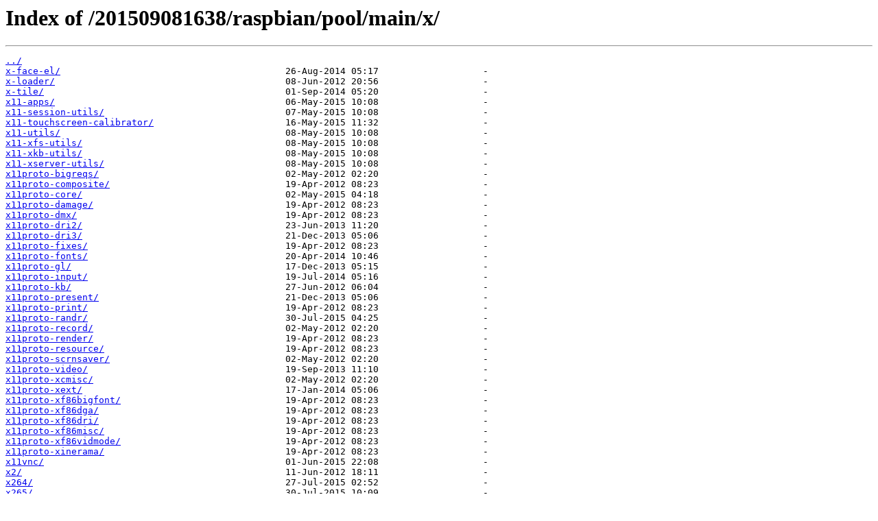

--- FILE ---
content_type: text/html; charset=utf-8
request_url: https://snapshot.raspbian.org/201509081638/raspbian/pool/main/x/
body_size: 10190
content:
<html>
<head><title>Index of /201509081638/raspbian/pool/main/x/</title></head>
<body>
<h1>Index of /201509081638/raspbian/pool/main/x/</h1><hr><pre><a href="../">../</a>
<a href="x-face-el/">x-face-el/</a>                                         26-Aug-2014 05:17                   -
<a href="x-loader/">x-loader/</a>                                          08-Jun-2012 20:56                   -
<a href="x-tile/">x-tile/</a>                                            01-Sep-2014 05:20                   -
<a href="x11-apps/">x11-apps/</a>                                          06-May-2015 10:08                   -
<a href="x11-session-utils/">x11-session-utils/</a>                                 07-May-2015 10:08                   -
<a href="x11-touchscreen-calibrator/">x11-touchscreen-calibrator/</a>                        16-May-2015 11:32                   -
<a href="x11-utils/">x11-utils/</a>                                         08-May-2015 10:08                   -
<a href="x11-xfs-utils/">x11-xfs-utils/</a>                                     08-May-2015 10:08                   -
<a href="x11-xkb-utils/">x11-xkb-utils/</a>                                     08-May-2015 10:08                   -
<a href="x11-xserver-utils/">x11-xserver-utils/</a>                                 08-May-2015 10:08                   -
<a href="x11proto-bigreqs/">x11proto-bigreqs/</a>                                  02-May-2012 02:20                   -
<a href="x11proto-composite/">x11proto-composite/</a>                                19-Apr-2012 08:23                   -
<a href="x11proto-core/">x11proto-core/</a>                                     02-May-2015 04:18                   -
<a href="x11proto-damage/">x11proto-damage/</a>                                   19-Apr-2012 08:23                   -
<a href="x11proto-dmx/">x11proto-dmx/</a>                                      19-Apr-2012 08:23                   -
<a href="x11proto-dri2/">x11proto-dri2/</a>                                     23-Jun-2013 11:20                   -
<a href="x11proto-dri3/">x11proto-dri3/</a>                                     21-Dec-2013 05:06                   -
<a href="x11proto-fixes/">x11proto-fixes/</a>                                    19-Apr-2012 08:23                   -
<a href="x11proto-fonts/">x11proto-fonts/</a>                                    20-Apr-2014 10:46                   -
<a href="x11proto-gl/">x11proto-gl/</a>                                       17-Dec-2013 05:15                   -
<a href="x11proto-input/">x11proto-input/</a>                                    19-Jul-2014 05:16                   -
<a href="x11proto-kb/">x11proto-kb/</a>                                       27-Jun-2012 06:04                   -
<a href="x11proto-present/">x11proto-present/</a>                                  21-Dec-2013 05:06                   -
<a href="x11proto-print/">x11proto-print/</a>                                    19-Apr-2012 08:23                   -
<a href="x11proto-randr/">x11proto-randr/</a>                                    30-Jul-2015 04:25                   -
<a href="x11proto-record/">x11proto-record/</a>                                   02-May-2012 02:20                   -
<a href="x11proto-render/">x11proto-render/</a>                                   19-Apr-2012 08:23                   -
<a href="x11proto-resource/">x11proto-resource/</a>                                 19-Apr-2012 08:23                   -
<a href="x11proto-scrnsaver/">x11proto-scrnsaver/</a>                                02-May-2012 02:20                   -
<a href="x11proto-video/">x11proto-video/</a>                                    19-Sep-2013 11:10                   -
<a href="x11proto-xcmisc/">x11proto-xcmisc/</a>                                   02-May-2012 02:20                   -
<a href="x11proto-xext/">x11proto-xext/</a>                                     17-Jan-2014 05:06                   -
<a href="x11proto-xf86bigfont/">x11proto-xf86bigfont/</a>                              19-Apr-2012 08:23                   -
<a href="x11proto-xf86dga/">x11proto-xf86dga/</a>                                  19-Apr-2012 08:23                   -
<a href="x11proto-xf86dri/">x11proto-xf86dri/</a>                                  19-Apr-2012 08:23                   -
<a href="x11proto-xf86misc/">x11proto-xf86misc/</a>                                 19-Apr-2012 08:23                   -
<a href="x11proto-xf86vidmode/">x11proto-xf86vidmode/</a>                              19-Apr-2012 08:23                   -
<a href="x11proto-xinerama/">x11proto-xinerama/</a>                                 19-Apr-2012 08:23                   -
<a href="x11vnc/">x11vnc/</a>                                            01-Jun-2015 22:08                   -
<a href="x2/">x2/</a>                                                11-Jun-2012 18:11                   -
<a href="x264/">x264/</a>                                              27-Jul-2015 02:52                   -
<a href="x265/">x265/</a>                                              30-Jul-2015 10:09                   -
<a href="x2goclient/">x2goclient/</a>                                        03-Aug-2015 10:28                   -
<a href="x2vnc/">x2vnc/</a>                                             11-Jul-2012 17:09                   -
<a href="x2x/">x2x/</a>                                               28-May-2013 18:52                   -
<a href="x42-plugins/">x42-plugins/</a>                                       13-Jul-2015 10:28                   -
<a href="x4d-icons/">x4d-icons/</a>                                         30-May-2014 05:10                   -
<a href="x52pro/">x52pro/</a>                                            03-May-2015 10:08                   -
<a href="x86info/">x86info/</a>                                           25-May-2013 14:56                   -
<a href="xa/">xa/</a>                                                25-Apr-2012 17:49                   -
<a href="xabacus/">xabacus/</a>                                           02-May-2015 16:08                   -
<a href="xacobeo/">xacobeo/</a>                                           04-Jun-2015 16:08                   -
<a href="xalan/">xalan/</a>                                             01-Nov-2014 05:19                   -
<a href="xaos/">xaos/</a>                                              18-Nov-2014 11:11                   -
<a href="xapers/">xapers/</a>                                            29-Apr-2015 10:52                   -
<a href="xapian-bindings/">xapian-bindings/</a>                                   07-Sep-2015 16:08                   -
<a href="xapian-core/">xapian-core/</a>                                       07-Sep-2015 12:11                   -
<a href="xapian-omega/">xapian-omega/</a>                                      07-Sep-2015 08:19                   -
<a href="xappy/">xappy/</a>                                             19-Apr-2012 07:32                   -
<a href="xarchiver/">xarchiver/</a>                                         05-Oct-2014 11:25                   -
<a href="xarclock/">xarclock/</a>                                          29-Apr-2012 22:16                   -
<a href="xastir/">xastir/</a>                                            21-May-2015 10:28                   -
<a href="xauth/">xauth/</a>                                             19-Jul-2014 11:14                   -
<a href="xautolock/">xautolock/</a>                                         01-Jun-2013 23:01                   -
<a href="xautomation/">xautomation/</a>                                       14-Mar-2014 11:04                   -
<a href="xavante/">xavante/</a>                                           11-Dec-2013 05:20                   -
<a href="xaw3d/">xaw3d/</a>                                             27-May-2012 15:42                   -
<a href="xawtv/">xawtv/</a>                                             20-Jan-2014 11:10                   -
<a href="xbacklight/">xbacklight/</a>                                        18-Jul-2014 11:09                   -
<a href="xbae/">xbae/</a>                                              15-Jun-2014 11:16                   -
<a href="xball/">xball/</a>                                             02-Oct-2013 17:10                   -
<a href="xbase64/">xbase64/</a>                                           29-Apr-2015 10:52                   -
<a href="xbattbar/">xbattbar/</a>                                          06-May-2014 11:10                   -
<a href="xbattle/">xbattle/</a>                                           28-Apr-2012 04:32                   -
<a href="xbill/">xbill/</a>                                             04-May-2012 16:16                   -
<a href="xbindkeys/">xbindkeys/</a>                                         22-Feb-2014 11:05                   -
<a href="xbindkeys-config/">xbindkeys-config/</a>                                  03-May-2012 15:25                   -
<a href="xbitmaps/">xbitmaps/</a>                                          15-May-2013 23:24                   -
<a href="xblast-tnt/">xblast-tnt/</a>                                        18-Jul-2015 10:08                   -
<a href="xblast-tnt-images/">xblast-tnt-images/</a>                                 19-Apr-2012 08:23                   -
<a href="xblast-tnt-levels/">xblast-tnt-levels/</a>                                 19-Apr-2012 08:23                   -
<a href="xblast-tnt-models/">xblast-tnt-models/</a>                                 19-Apr-2012 08:23                   -
<a href="xblast-tnt-musics/">xblast-tnt-musics/</a>                                 19-Apr-2012 08:23                   -
<a href="xblast-tnt-sounds/">xblast-tnt-sounds/</a>                                 19-Apr-2012 08:23                   -
<a href="xbmc/">xbmc/</a>                                              06-Dec-2014 05:16                   -
<a href="xbmc-pvr-addons/">xbmc-pvr-addons/</a>                                   29-Apr-2015 10:53                   -
<a href="xboard/">xboard/</a>                                            13-Dec-2014 11:24                   -
<a href="xboing/">xboing/</a>                                            04-May-2012 16:16                   -
<a href="xbomb/">xbomb/</a>                                             24-Aug-2014 12:29                   -
<a href="xboxdrv/">xboxdrv/</a>                                           28-May-2013 18:52                   -
<a href="xbs/">xbs/</a>                                               09-Aug-2015 10:27                   -
<a href="xbubble/">xbubble/</a>                                           13-May-2012 05:49                   -
<a href="xbuffy/">xbuffy/</a>                                            15-Aug-2014 11:20                   -
<a href="xbuilder/">xbuilder/</a>                                          21-Jun-2015 03:33                   -
<a href="xca/">xca/</a>                                               30-Nov-2014 11:18                   -
<a href="xcache/">xcache/</a>                                            29-Sep-2014 11:16                   -
<a href="xcal/">xcal/</a>                                              04-May-2012 16:16                   -
<a href="xcalib/">xcalib/</a>                                            29-Apr-2012 22:16                   -
<a href="xcape/">xcape/</a>                                             19-May-2014 11:11                   -
<a href="xcb/">xcb/</a>                                               24-May-2012 03:59                   -
<a href="xcb-proto/">xcb-proto/</a>                                         02-Jan-2014 05:12                   -
<a href="xcb-util/">xcb-util/</a>                                          01-Sep-2014 11:10                   -
<a href="xcb-util-cursor/">xcb-util-cursor/</a>                                   23-Jan-2014 11:10                   -
<a href="xcb-util-image/">xcb-util-image/</a>                                    25-Oct-2014 11:17                   -
<a href="xcb-util-keysyms/">xcb-util-keysyms/</a>                                  07-Oct-2014 11:21                   -
<a href="xcb-util-renderutil/">xcb-util-renderutil/</a>                               23-Jun-2014 11:12                   -
<a href="xcb-util-wm/">xcb-util-wm/</a>                                       25-Feb-2014 11:06                   -
<a href="xcfa/">xcfa/</a>                                              16-Jun-2015 16:26                   -
<a href="xcffib/">xcffib/</a>                                            29-Aug-2015 10:30                   -
<a href="xcftools/">xcftools/</a>                                          29-Apr-2012 22:16                   -
<a href="xchain/">xchain/</a>                                            27-Apr-2012 08:32                   -
<a href="xchat/">xchat/</a>                                             29-Nov-2014 11:20                   -
<a href="xchat-gnome/">xchat-gnome/</a>                                       16-Oct-2014 11:23                   -
<a href="xchat-guile/">xchat-guile/</a>                                       02-Oct-2014 11:21                   -
<a href="xchat-xsys/">xchat-xsys/</a>                                        05-Sep-2014 11:20                   -
<a href="xchm/">xchm/</a>                                              17-Mar-2014 11:10                   -
<a href="xcircuit/">xcircuit/</a>                                          24-May-2014 11:16                   -
<a href="xcite/">xcite/</a>                                             22-Jul-2014 05:20                   -
<a href="xclip/">xclip/</a>                                             18-Feb-2014 11:06                   -
<a href="xcolmix/">xcolmix/</a>                                           04-May-2012 16:16                   -
<a href="xcolors/">xcolors/</a>                                           10-Aug-2013 11:11                   -
<a href="xcolorsel/">xcolorsel/</a>                                         28-May-2013 18:52                   -
<a href="xcompmgr/">xcompmgr/</a>                                          02-May-2015 16:08                   -
<a href="xcowsay/">xcowsay/</a>                                           06-Nov-2014 20:22                   -
<a href="xcp-eliloader/">xcp-eliloader/</a>                                     19-Apr-2012 08:24                   -
<a href="xcp-storage-managers/">xcp-storage-managers/</a>                              01-Sep-2015 01:15                   -
<a href="xcp-vncterm/">xcp-vncterm/</a>                                       31-Aug-2015 14:55                   -
<a href="xcrysden/">xcrysden/</a>                                          03-Oct-2014 17:11                   -
<a href="xcscope-el/">xcscope-el/</a>                                        17-Mar-2014 05:11                   -
<a href="xcursor-themes/">xcursor-themes/</a>                                    19-Jul-2014 05:09                   -
<a href="xd/">xd/</a>                                                08-Sep-2015 16:08                   -
<a href="xdaliclock/">xdaliclock/</a>                                        05-May-2014 11:16                   -
<a href="xdb/">xdb/</a>                                               24-Apr-2012 17:11                   -
<a href="xdeb/">xdeb/</a>                                              03-Jun-2012 05:02                   -
<a href="xdebug/">xdebug/</a>                                            12-Aug-2015 10:27                   -
<a href="xdelta/">xdelta/</a>                                            22-May-2014 11:09                   -
<a href="xdelta3/">xdelta3/</a>                                           03-Mar-2014 11:14                   -
<a href="xdemineur/">xdemineur/</a>                                         10-Jun-2013 20:47                   -
<a href="xdemorse/">xdemorse/</a>                                          24-Jul-2015 10:31                   -
<a href="xdesktopwaves/">xdesktopwaves/</a>                                     28-May-2013 18:52                   -
<a href="xdffileio/">xdffileio/</a>                                         24-May-2012 02:33                   -
<a href="xdg-user-dirs/">xdg-user-dirs/</a>                                     25-Sep-2014 11:39                   -
<a href="xdg-user-dirs-gtk/">xdg-user-dirs-gtk/</a>                                 10-Jul-2013 22:04                   -
<a href="xdg-utils/">xdg-utils/</a>                                         28-Feb-2015 11:17                   -
<a href="xdiskusage/">xdiskusage/</a>                                        10-Jun-2012 08:17                   -
<a href="xdm/">xdm/</a>                                               29-Apr-2012 22:16                   -
<a href="xdmf/">xdmf/</a>                                              09-Sep-2014 18:29                   -
<a href="xdms/">xdms/</a>                                              26-Jun-2013 11:30                   -
<a href="xdot/">xdot/</a>                                              06-Nov-2014 00:00                   -
<a href="xdotool/">xdotool/</a>                                           24-Aug-2015 10:31                   -
<a href="xdrawchem/">xdrawchem/</a>                                         16-Oct-2014 11:14                   -
<a href="xdu/">xdu/</a>                                               02-May-2012 15:16                   -
<a href="xdvik-ja/">xdvik-ja/</a>                                          18-May-2012 21:58                   -
<a href="xdx/">xdx/</a>                                               26-May-2015 10:08                   -
<a href="xemacs21/">xemacs21/</a>                                          05-Sep-2015 23:33                   -
<a href="xemacs21-packages/">xemacs21-packages/</a>                                 19-Apr-2014 07:55                   -
<a href="xen/">xen/</a>                                               31-Aug-2015 12:32                   -
<a href="xen-api/">xen-api/</a>                                           22-Apr-2013 05:09                   -
<a href="xen-api-libs/">xen-api-libs/</a>                                      16-Sep-2013 05:10                   -
<a href="xen-common/">xen-common/</a>                                        18-May-2012 18:04                   -
<a href="xen-tools/">xen-tools/</a>                                         31-Jul-2015 04:19                   -
<a href="xenomai/">xenomai/</a>                                           19-Nov-2013 05:16                   -
<a href="xenwatch/">xenwatch/</a>                                          25-Jul-2015 04:22                   -
<a href="xerces-c/">xerces-c/</a>                                          08-Sep-2015 16:08                   -
<a href="xerces-c2/">xerces-c2/</a>                                         08-Sep-2015 16:08                   -
<a href="xevil/">xevil/</a>                                             04-May-2012 16:16                   -
<a href="xf86-input-mtrack/">xf86-input-mtrack/</a>                                 07-Jun-2015 10:08                   -
<a href="xf86-input-multitouch/">xf86-input-multitouch/</a>                             16-Jul-2014 23:41                   -
<a href="xf86-input-tslib/">xf86-input-tslib/</a>                                  16-Jul-2014 23:41                   -
<a href="xf86-input-wacom/">xf86-input-wacom/</a>                                  09-Jul-2015 10:08                   -
<a href="xf86-input-xwiimote/">xf86-input-xwiimote/</a>                               03-Nov-2014 17:10                   -
<a href="xf86-video-glamo/">xf86-video-glamo/</a>                                  16-Jul-2014 05:17                   -
<a href="xf86-video-msm/">xf86-video-msm/</a>                                    15-Oct-2014 01:59                   -
<a href="xf86-video-omap/">xf86-video-omap/</a>                                   16-May-2015 22:08                   -
<a href="xf86-video-omapfb/">xf86-video-omapfb/</a>                                 27-Jan-2014 01:29                   -
<a href="xfaces/">xfaces/</a>                                            03-May-2012 15:25                   -
<a href="xfburn/">xfburn/</a>                                            03-Jul-2015 10:29                   -
<a href="xfce4/">xfce4/</a>                                             15-May-2015 04:22                   -
<a href="xfce4-appfinder/">xfce4-appfinder/</a>                                   16-May-2015 04:08                   -
<a href="xfce4-artwork/">xfce4-artwork/</a>                                     19-Apr-2012 08:24                   -
<a href="xfce4-battery-plugin/">xfce4-battery-plugin/</a>                              17-May-2015 01:43                   -
<a href="xfce4-cellmodem-plugin/">xfce4-cellmodem-plugin/</a>                            17-May-2015 01:43                   -
<a href="xfce4-clipman-plugin/">xfce4-clipman-plugin/</a>                              17-May-2015 01:43                   -
<a href="xfce4-cpufreq-plugin/">xfce4-cpufreq-plugin/</a>                              03-Jul-2015 10:29                   -
<a href="xfce4-cpugraph-plugin/">xfce4-cpugraph-plugin/</a>                             17-May-2015 01:43                   -
<a href="xfce4-datetime-plugin/">xfce4-datetime-plugin/</a>                             17-May-2015 01:43                   -
<a href="xfce4-dev-tools/">xfce4-dev-tools/</a>                                   12-May-2015 10:08                   -
<a href="xfce4-dict/">xfce4-dict/</a>                                        16-May-2015 23:55                   -
<a href="xfce4-diskperf-plugin/">xfce4-diskperf-plugin/</a>                             16-May-2015 23:55                   -
<a href="xfce4-fsguard-plugin/">xfce4-fsguard-plugin/</a>                              16-May-2015 23:55                   -
<a href="xfce4-genmon-plugin/">xfce4-genmon-plugin/</a>                               17-May-2015 01:43                   -
<a href="xfce4-goodies/">xfce4-goodies/</a>                                     09-Jul-2015 10:08                   -
<a href="xfce4-hdaps/">xfce4-hdaps/</a>                                       07-Jun-2013 07:40                   -
<a href="xfce4-indicator-plugin/">xfce4-indicator-plugin/</a>                            17-May-2015 01:43                   -
<a href="xfce4-linelight-plugin/">xfce4-linelight-plugin/</a>                            17-May-2015 01:43                   -
<a href="xfce4-mailwatch-plugin/">xfce4-mailwatch-plugin/</a>                            17-May-2015 01:43                   -
<a href="xfce4-messenger-plugin/">xfce4-messenger-plugin/</a>                            17-May-2015 01:43                   -
<a href="xfce4-mixer/">xfce4-mixer/</a>                                       17-May-2015 01:43                   -
<a href="xfce4-mount-plugin/">xfce4-mount-plugin/</a>                                17-May-2015 01:43                   -
<a href="xfce4-mpc-plugin/">xfce4-mpc-plugin/</a>                                  16-May-2015 23:55                   -
<a href="xfce4-netload-plugin/">xfce4-netload-plugin/</a>                              16-May-2015 23:55                   -
<a href="xfce4-notes-plugin/">xfce4-notes-plugin/</a>                                15-Jul-2015 10:27                   -
<a href="xfce4-notifyd/">xfce4-notifyd/</a>                                     17-May-2015 01:43                   -
<a href="xfce4-panel/">xfce4-panel/</a>                                       30-Jun-2015 11:52                   -
<a href="xfce4-places-plugin/">xfce4-places-plugin/</a>                               14-Jul-2015 09:34                   -
<a href="xfce4-power-manager/">xfce4-power-manager/</a>                               13-Jun-2015 04:29                   -
<a href="xfce4-quicklauncher-plugin/">xfce4-quicklauncher-plugin/</a>                        17-May-2015 01:43                   -
<a href="xfce4-radio-plugin/">xfce4-radio-plugin/</a>                                17-May-2015 01:43                   -
<a href="xfce4-screenshooter/">xfce4-screenshooter/</a>                               15-May-2015 22:08                   -
<a href="xfce4-sensors-plugin/">xfce4-sensors-plugin/</a>                              16-May-2015 23:55                   -
<a href="xfce4-session/">xfce4-session/</a>                                     22-May-2015 09:28                   -
<a href="xfce4-settings/">xfce4-settings/</a>                                    15-May-2015 22:08                   -
<a href="xfce4-smartbookmark-plugin/">xfce4-smartbookmark-plugin/</a>                        16-May-2015 23:55                   -
<a href="xfce4-systemload-plugin/">xfce4-systemload-plugin/</a>                           16-May-2015 23:55                   -
<a href="xfce4-taskmanager/">xfce4-taskmanager/</a>                                 12-May-2015 10:08                   -
<a href="xfce4-terminal/">xfce4-terminal/</a>                                    17-May-2015 01:43                   -
<a href="xfce4-timer-plugin/">xfce4-timer-plugin/</a>                                17-May-2015 01:43                   -
<a href="xfce4-utils/">xfce4-utils/</a>                                       17-May-2015 01:43                   -
<a href="xfce4-verve-plugin/">xfce4-verve-plugin/</a>                                16-May-2015 23:55                   -
<a href="xfce4-volumed/">xfce4-volumed/</a>                                     04-Jul-2014 11:10                   -
<a href="xfce4-wavelan-plugin/">xfce4-wavelan-plugin/</a>                              04-Jul-2015 10:28                   -
<a href="xfce4-weather-plugin/">xfce4-weather-plugin/</a>                              04-Jul-2015 10:28                   -
<a href="xfce4-whiskermenu-plugin/">xfce4-whiskermenu-plugin/</a>                          16-May-2015 23:55                   -
<a href="xfce4-wmdock-plugin/">xfce4-wmdock-plugin/</a>                               17-May-2015 04:08                   -
<a href="xfce4-xkb-plugin/">xfce4-xkb-plugin/</a>                                  16-May-2015 23:55                   -
<a href="xfconf/">xfconf/</a>                                            17-May-2015 04:29                   -
<a href="xfdesktop4/">xfdesktop4/</a>                                        23-May-2015 16:27                   -
<a href="xfe/">xfe/</a>                                               25-Jul-2015 10:42                   -
<a href="xfig/">xfig/</a>                                              26-Aug-2015 10:32                   -
<a href="xfingerd/">xfingerd/</a>                                          27-Apr-2012 08:32                   -
<a href="xfireworks/">xfireworks/</a>                                        26-Aug-2015 10:08                   -
<a href="xfishtank/">xfishtank/</a>                                         31-Aug-2013 11:15                   -
<a href="xflip/">xflip/</a>                                             28-Apr-2012 04:32                   -
<a href="xflr5/">xflr5/</a>                                             04-Jan-2014 11:06                   -
<a href="xfm/">xfm/</a>                                               29-Apr-2012 23:13                   -
<a href="xfmpc/">xfmpc/</a>                                             17-May-2015 01:43                   -
<a href="xfoil/">xfoil/</a>                                             06-May-2014 11:10                   -
<a href="xfonts-100dpi/">xfonts-100dpi/</a>                                     21-Jul-2015 04:28                   -
<a href="xfonts-75dpi/">xfonts-75dpi/</a>                                      21-Jul-2015 04:28                   -
<a href="xfonts-a12k12/">xfonts-a12k12/</a>                                     13-Sep-2012 19:40                   -
<a href="xfonts-ayu/">xfonts-ayu/</a>                                        09-Jun-2012 23:23                   -
<a href="xfonts-baekmuk/">xfonts-baekmuk/</a>                                    09-Jul-2014 05:16                   -
<a href="xfonts-base/">xfonts-base/</a>                                       21-Jul-2015 04:28                   -
<a href="xfonts-biznet/">xfonts-biznet/</a>                                     05-Jun-2013 17:49                   -
<a href="xfonts-bolkhov/">xfonts-bolkhov/</a>                                    02-Sep-2015 04:20                   -
<a href="xfonts-cronyx/">xfonts-cronyx/</a>                                     19-Apr-2012 08:25                   -
<a href="xfonts-cyrillic/">xfonts-cyrillic/</a>                                   27-Apr-2015 11:38                   -
<a href="xfonts-efont-unicode/">xfonts-efont-unicode/</a>                              15-Aug-2015 04:27                   -
<a href="xfonts-encodings/">xfonts-encodings/</a>                                  23-Jul-2014 05:10                   -
<a href="xfonts-jisx0213/">xfonts-jisx0213/</a>                                   31-Aug-2014 17:10                   -
<a href="xfonts-jmk/">xfonts-jmk/</a>                                        19-Sep-2013 11:10                   -
<a href="xfonts-kaname/">xfonts-kaname/</a>                                     09-Jun-2012 23:23                   -
<a href="xfonts-kappa20/">xfonts-kappa20/</a>                                    19-Apr-2012 08:25                   -
<a href="xfonts-marumoji/">xfonts-marumoji/</a>                                   27-Apr-2015 11:38                   -
<a href="xfonts-mathml/">xfonts-mathml/</a>                                     18-Jun-2012 07:48                   -
<a href="xfonts-mona/">xfonts-mona/</a>                                       19-Apr-2012 08:25                   -
<a href="xfonts-mplus/">xfonts-mplus/</a>                                      19-Apr-2012 08:25                   -
<a href="xfonts-nexus/">xfonts-nexus/</a>                                      21-Jun-2015 03:33                   -
<a href="xfonts-scalable/">xfonts-scalable/</a>                                   21-Jul-2015 04:18                   -
<a href="xfonts-shinonome/">xfonts-shinonome/</a>                                  19-Apr-2012 08:25                   -
<a href="xfonts-terminus/">xfonts-terminus/</a>                                   22-May-2014 05:18                   -
<a href="xfonts-traditional/">xfonts-traditional/</a>                                16-Jan-2015 05:24                   -
<a href="xfonts-utils/">xfonts-utils/</a>                                      08-May-2015 10:08                   -
<a href="xfonts-wqy/">xfonts-wqy/</a>                                        10-Oct-2013 05:09                   -
<a href="xfprint4/">xfprint4/</a>                                          16-Nov-2014 00:30                   -
<a href="xfpt/">xfpt/</a>                                              04-Oct-2014 11:10                   -
<a href="xfrisk/">xfrisk/</a>                                            04-May-2012 16:17                   -
<a href="xfs/">xfs/</a>                                               04-May-2012 23:59                   -
<a href="xfsdump/">xfsdump/</a>                                           01-Aug-2014 11:15                   -
<a href="xfsprogs/">xfsprogs/</a>                                          17-Aug-2015 22:08                   -
<a href="xfstt/">xfstt/</a>                                             07-Sep-2015 00:23                   -
<a href="xfswitch-plugin/">xfswitch-plugin/</a>                                   17-May-2015 01:43                   -
<a href="xft/">xft/</a>                                               19-Jul-2014 11:22                   -
<a href="xfwm4/">xfwm4/</a>                                             23-May-2015 10:25                   -
<a href="xfwm4-themes/">xfwm4-themes/</a>                                      03-Jul-2013 05:11                   -
<a href="xgalaga/">xgalaga/</a>                                           04-May-2012 16:17                   -
<a href="xgalaga%2B%2B/">xgalaga++/</a>                                         29-Dec-2013 17:07                   -
<a href="xgammon/">xgammon/</a>                                           04-May-2012 16:17                   -
<a href="xgks/">xgks/</a>                                              01-Nov-2014 05:19                   -
<a href="xgraph/">xgraph/</a>                                            30-Sep-2013 23:09                   -
<a href="xgridfit/">xgridfit/</a>                                          20-Jan-2014 05:06                   -
<a href="xhprof/">xhprof/</a>                                            27-Apr-2015 11:38                   -
<a href="xhtmlrenderer/">xhtmlrenderer/</a>                                     07-Jun-2015 04:19                   -
<a href="xia/">xia/</a>                                               02-Aug-2015 04:21                   -
<a href="xicc/">xicc/</a>                                              28-Apr-2012 02:47                   -
<a href="xindy/">xindy/</a>                                             05-Jun-2014 23:18                   -
<a href="xine-lib/">xine-lib/</a>                                          23-May-2014 12:55                   -
<a href="xine-lib-1.2/">xine-lib-1.2/</a>                                      13-Jun-2015 01:43                   -
<a href="xine-plugin/">xine-plugin/</a>                                       26-Feb-2015 05:23                   -
<a href="xine-ui/">xine-ui/</a>                                           25-Jan-2015 11:19                   -
<a href="xinetd/">xinetd/</a>                                            14-Nov-2013 11:16                   -
<a href="xinit/">xinit/</a>                                             18-Sep-2014 11:16                   -
<a href="xinput/">xinput/</a>                                            31-Jan-2014 11:06                   -
<a href="xinput-calibrator/">xinput-calibrator/</a>                                 22-Feb-2014 11:05                   -
<a href="xinv3d/">xinv3d/</a>                                            28-Apr-2012 04:32                   -
<a href="xiphos/">xiphos/</a>                                            29-Nov-2014 17:22                   -
<a href="xipmsg/">xipmsg/</a>                                            29-Apr-2012 22:16                   -
<a href="xiterm%2Bthai/">xiterm+thai/</a>                                       29-Apr-2012 22:16                   -
<a href="xjadeo/">xjadeo/</a>                                            01-Jul-2015 10:29                   -
<a href="xjdic/">xjdic/</a>                                             26-Jun-2015 10:08                   -
<a href="xjig/">xjig/</a>                                              10-Jun-2013 20:46                   -
<a href="xjobs/">xjobs/</a>                                             26-Jun-2013 00:55                   -
<a href="xjokes/">xjokes/</a>                                            28-Sep-2013 11:07                   -
<a href="xjump/">xjump/</a>                                             02-Jun-2012 19:37                   -
<a href="xkbind/">xkbind/</a>                                            28-Apr-2012 02:47                   -
<a href="xkbset/">xkbset/</a>                                            28-Apr-2012 02:47                   -
<a href="xkeyboard-config/">xkeyboard-config/</a>                                  02-May-2015 04:18                   -
<a href="xkeycaps/">xkeycaps/</a>                                          29-Apr-2012 22:16                   -
<a href="xl2tpd/">xl2tpd/</a>                                            05-Jun-2015 10:08                   -
<a href="xlassie/">xlassie/</a>                                           28-Apr-2012 02:47                   -
<a href="xlbiff/">xlbiff/</a>                                            28-Mar-2014 01:26                   -
<a href="xless/">xless/</a>                                             19-Oct-2013 17:13                   -
<a href="xletters/">xletters/</a>                                          04-May-2012 16:17                   -
<a href="xlhtml/">xlhtml/</a>                                            27-Apr-2012 08:32                   -
<a href="xli/">xli/</a>                                               13-Jul-2012 07:56                   -
<a href="xloadimage/">xloadimage/</a>                                        03-Jun-2014 11:17                   -
<a href="xlog/">xlog/</a>                                              10-Jun-2015 16:08                   -
<a href="xlsx2csv/">xlsx2csv/</a>                                          01-Aug-2013 05:11                   -
<a href="xlsxwriter/">xlsxwriter/</a>                                        28-Jul-2015 04:26                   -
<a href="xlwt/">xlwt/</a>                                              12-Feb-2014 05:05                   -
<a href="xmacro/">xmacro/</a>                                            29-Apr-2012 22:16                   -
<a href="xmahjongg/">xmahjongg/</a>                                         04-May-2012 16:17                   -
<a href="xmail/">xmail/</a>                                             27-Apr-2012 08:32                   -
<a href="xmakemol/">xmakemol/</a>                                          16-Sep-2013 20:15                   -
<a href="xmanpages-ja/">xmanpages-ja/</a>                                      19-Apr-2012 08:26                   -
<a href="xmbmon/">xmbmon/</a>                                            19-Aug-2015 04:30                   -
<a href="xmcd/">xmcd/</a>                                              05-Sep-2012 09:48                   -
<a href="xmds/">xmds/</a>                                              28-May-2012 05:47                   -
<a href="xmds-doc/">xmds-doc/</a>                                          09-Jun-2012 23:23                   -
<a href="xmds2/">xmds2/</a>                                             25-Oct-2014 05:18                   -
<a href="xmedcon/">xmedcon/</a>                                           23-Dec-2013 11:12                   -
<a href="xmem/">xmem/</a>                                              29-Apr-2012 22:16                   -
<a href="xmhtml/">xmhtml/</a>                                            01-Jul-2014 23:17                   -
<a href="xmille/">xmille/</a>                                            28-Apr-2012 04:32                   -
<a href="xmix/">xmix/</a>                                              15-Sep-2014 11:10                   -
<a href="xml-commons-external/">xml-commons-external/</a>                              19-Apr-2012 06:40                   -
<a href="xml-core/">xml-core/</a>                                          01-Oct-2012 15:49                   -
<a href="xml-crimson/">xml-crimson/</a>                                       19-Apr-2012 06:15                   -
<a href="xml-light/">xml-light/</a>                                         12-Dec-2013 17:09                   -
<a href="xml-maven-plugin/">xml-maven-plugin/</a>                                  17-Aug-2015 04:21                   -
<a href="xml-security-c/">xml-security-c/</a>                                    08-Sep-2015 16:08                   -
<a href="xml2/">xml2/</a>                                              04-May-2012 16:17                   -
<a href="xmlbeans/">xmlbeans/</a>                                          03-Mar-2014 05:05                   -
<a href="xmlbeans-maven-plugin/">xmlbeans-maven-plugin/</a>                             19-Apr-2012 06:40                   -
<a href="xmlcopyeditor/">xmlcopyeditor/</a>                                     27-Apr-2015 19:49                   -
<a href="xmldiff/">xmldiff/</a>                                           25-Aug-2015 10:08                   -
<a href="xmlelements/">xmlelements/</a>                                       15-Jun-2013 23:40                   -
<a href="xmlextras/">xmlextras/</a>                                         19-Apr-2012 06:24                   -
<a href="xmlformat/">xmlformat/</a>                                         15-May-2013 23:24                   -
<a href="xmlgraphics-commons/">xmlgraphics-commons/</a>                               26-Nov-2013 05:15                   -
<a href="xmlindent/">xmlindent/</a>                                         06-Aug-2015 10:08                   -
<a href="xmlm/">xmlm/</a>                                              19-Apr-2014 07:55                   -
<a href="xmlmarshaller/">xmlmarshaller/</a>                                     19-Apr-2012 07:32                   -
<a href="xmlroff/">xmlroff/</a>                                           14-Nov-2013 11:16                   -
<a href="xmlrpc-c/">xmlrpc-c/</a>                                          07-Sep-2015 00:23                   -
<a href="xmlrpc-epi/">xmlrpc-epi/</a>                                        09-Jul-2014 11:16                   -
<a href="xmlrpc-light/">xmlrpc-light/</a>                                      11-May-2015 22:08                   -
<a href="xmlsec1/">xmlsec1/</a>                                           18-Jul-2014 11:09                   -
<a href="xmlstarlet/">xmlstarlet/</a>                                        20-Sep-2014 11:22                   -
<a href="xmlstreambuffer/">xmlstreambuffer/</a>                                   10-Mar-2014 05:04                   -
<a href="xmltex/">xmltex/</a>                                            08-Jul-2015 04:20                   -
<a href="xmlto/">xmlto/</a>                                             10-Jun-2015 16:08                   -
<a href="xmltoman/">xmltoman/</a>                                          19-Apr-2012 08:26                   -
<a href="xmltooling/">xmltooling/</a>                                        31-Jul-2015 04:17                   -
<a href="xmltv/">xmltv/</a>                                             22-Aug-2015 04:19                   -
<a href="xmlunit/">xmlunit/</a>                                           05-May-2015 04:19                   -
<a href="xmms2/">xmms2/</a>                                             01-Aug-2015 10:26                   -
<a href="xmms2-scrobbler/">xmms2-scrobbler/</a>                                   28-May-2013 19:14                   -
<a href="xmms2tray/">xmms2tray/</a>                                         19-Jul-2014 05:09                   -
<a href="xmobar/">xmobar/</a>                                            12-May-2015 10:08                   -
<a href="xmonad/">xmonad/</a>                                            17-Jul-2015 10:24                   -
<a href="xmonad-contrib/">xmonad-contrib/</a>                                    21-Jul-2015 16:28                   -
<a href="xmorph/">xmorph/</a>                                            14-Jul-2015 10:08                   -
<a href="xmotd/">xmotd/</a>                                             06-Jul-2014 23:18                   -
<a href="xmoto/">xmoto/</a>                                             24-May-2015 10:08                   -
<a href="xmount/">xmount/</a>                                            09-Jul-2015 10:08                   -
<a href="xmountains/">xmountains/</a>                                        25-Oct-2013 09:51                   -
<a href="xmp/">xmp/</a>                                               20-May-2015 10:08                   -
<a href="xmpi/">xmpi/</a>                                              08-Aug-2014 11:18                   -
<a href="xnbd/">xnbd/</a>                                              23-Feb-2014 11:10                   -
<a href="xnec2c/">xnec2c/</a>                                            07-Sep-2015 08:19                   -
<a href="xnecview/">xnecview/</a>                                          23-May-2012 17:38                   -
<a href="xnee/">xnee/</a>                                              28-May-2014 11:18                   -
<a href="xnetcardconfig/">xnetcardconfig/</a>                                    27-Apr-2015 11:38                   -
<a href="xneur/">xneur/</a>                                             27-Apr-2015 22:06                   -
<a href="xom/">xom/</a>                                               05-Aug-2013 05:10                   -
<a href="xombrero/">xombrero/</a>                                          27-Jun-2015 12:27                   -
<a href="xonix/">xonix/</a>                                             25-Apr-2014 11:15                   -
<a href="xoo/">xoo/</a>                                               04-Jun-2013 11:42                   -
<a href="xorg/">xorg/</a>                                              15-May-2015 10:24                   -
<a href="xorg-docs/">xorg-docs/</a>                                         27-Sep-2013 05:09                   -
<a href="xorg-server/">xorg-server/</a>                                       17-Aug-2015 22:37                   -
<a href="xorg-sgml-doctools/">xorg-sgml-doctools/</a>                                27-Sep-2013 05:09                   -
<a href="xorp/">xorp/</a>                                              16-Jul-2015 04:18                   -
<a href="xoscope/">xoscope/</a>                                           04-May-2012 16:17                   -
<a href="xosd/">xosd/</a>                                              04-Mar-2014 11:05                   -
<a href="xosview/">xosview/</a>                                           20-Oct-2014 11:17                   -
<a href="xotcl/">xotcl/</a>                                             11-May-2014 11:09                   -
<a href="xournal/">xournal/</a>                                           06-Nov-2014 17:19                   -
<a href="xpa/">xpa/</a>                                               02-Aug-2015 10:08                   -
<a href="xpad/">xpad/</a>                                              11-May-2012 16:27                   -
<a href="xpaint/">xpaint/</a>                                            18-Aug-2014 11:09                   -
<a href="xpat2/">xpat2/</a>                                             22-Mar-2014 11:04                   -
<a href="xpdf/">xpdf/</a>                                              18-Jul-2014 23:21                   -
<a href="xpenguins/">xpenguins/</a>                                         26-Feb-2014 11:11                   -
<a href="xphoon/">xphoon/</a>                                            07-Oct-2014 11:21                   -
<a href="xpilot-extra/">xpilot-extra/</a>                                      19-Apr-2012 08:26                   -
<a href="xpilot-ng/">xpilot-ng/</a>                                         06-Nov-2014 00:00                   -
<a href="xplanet/">xplanet/</a>                                           03-Apr-2014 11:16                   -
<a href="xplc/">xplc/</a>                                              30-Sep-2014 11:17                   -
<a href="xplot/">xplot/</a>                                             23-May-2012 15:40                   -
<a href="xplot-xplot.org/">xplot-xplot.org/</a>                                   28-Apr-2012 05:56                   -
<a href="xpn/">xpn/</a>                                               19-Apr-2012 08:26                   -
<a href="xpp/">xpp/</a>                                               16-Nov-2014 15:26                   -
<a href="xppaut/">xppaut/</a>                                            28-Apr-2012 14:15                   -
<a href="xpra/">xpra/</a>                                              08-Sep-2015 08:56                   -
<a href="xprintidle/">xprintidle/</a>                                        11-Dec-2013 17:14                   -
<a href="xprobe/">xprobe/</a>                                            30-Apr-2012 21:08                   -
<a href="xpuzzles/">xpuzzles/</a>                                          21-Aug-2013 11:13                   -
<a href="xpyb/">xpyb/</a>                                              08-Sep-2015 08:56                   -
<a href="xqf/">xqf/</a>                                               06-Nov-2014 17:19                   -
<a href="xqilla/">xqilla/</a>                                            07-Sep-2015 08:19                   -
<a href="xracer/">xracer/</a>                                            09-Aug-2015 04:18                   -
<a href="xrdp/">xrdp/</a>                                              18-Oct-2014 11:17                   -
<a href="xresprobe/">xresprobe/</a>                                         30-May-2012 02:01                   -
<a href="xrestop/">xrestop/</a>                                           29-May-2013 19:47                   -
<a href="xringd/">xringd/</a>                                            28-Aug-2015 16:08                   -
<a href="xrootconsole/">xrootconsole/</a>                                      25-Jul-2013 11:11                   -
<a href="xrsh/">xrsh/</a>                                              19-Apr-2012 08:26                   -
<a href="xsane/">xsane/</a>                                             29-Apr-2015 10:52                   -
<a href="xscavenger/">xscavenger/</a>                                        11-Aug-2013 09:51                   -
<a href="xscorch/">xscorch/</a>                                           15-Aug-2014 11:20                   -
<a href="xscreensaver/">xscreensaver/</a>                                      27-Aug-2015 10:08                   -
<a href="xsd/">xsd/</a>                                               07-Sep-2015 00:23                   -
<a href="xsddiagram/">xsddiagram/</a>                                        15-May-2013 23:24                   -
<a href="xsel/">xsel/</a>                                              12-Jul-2013 20:46                   -
<a href="xsensors/">xsensors/</a>                                          04-Jun-2013 11:42                   -
<a href="xserver-xorg-input-acecad/">xserver-xorg-input-acecad/</a>                         16-Jul-2014 23:41                   -
<a href="xserver-xorg-input-aiptek/">xserver-xorg-input-aiptek/</a>                         16-Jul-2014 23:41                   -
<a href="xserver-xorg-input-elographics/">xserver-xorg-input-elographics/</a>                    16-Jul-2014 23:41                   -
<a href="xserver-xorg-input-evdev/">xserver-xorg-input-evdev/</a>                          08-May-2015 10:08                   -
<a href="xserver-xorg-input-joystick/">xserver-xorg-input-joystick/</a>                       16-Jul-2014 23:41                   -
<a href="xserver-xorg-input-keyboard/">xserver-xorg-input-keyboard/</a>                       08-May-2015 10:08                   -
<a href="xserver-xorg-input-libinput/">xserver-xorg-input-libinput/</a>                       14-Aug-2015 16:08                   -
<a href="xserver-xorg-input-mouse/">xserver-xorg-input-mouse/</a>                          06-Nov-2014 11:20                   -
<a href="xserver-xorg-input-mutouch/">xserver-xorg-input-mutouch/</a>                        16-Jul-2014 23:41                   -
<a href="xserver-xorg-input-penmount/">xserver-xorg-input-penmount/</a>                       16-Jul-2014 23:41                   -
<a href="xserver-xorg-input-synaptics/">xserver-xorg-input-synaptics/</a>                      09-May-2015 10:08                   -
<a href="xserver-xorg-input-vmmouse/">xserver-xorg-input-vmmouse/</a>                        08-May-2015 04:20                   -
<a href="xserver-xorg-input-void/">xserver-xorg-input-void/</a>                           08-May-2015 10:08                   -
<a href="xserver-xorg-video-apm/">xserver-xorg-video-apm/</a>                            27-Jan-2014 01:29                   -
<a href="xserver-xorg-video-ark/">xserver-xorg-video-ark/</a>                            27-Jan-2014 01:29                   -
<a href="xserver-xorg-video-ati/">xserver-xorg-video-ati/</a>                            16-May-2015 22:08                   -
<a href="xserver-xorg-video-chips/">xserver-xorg-video-chips/</a>                          27-Jan-2014 01:29                   -
<a href="xserver-xorg-video-cirrus/">xserver-xorg-video-cirrus/</a>                         16-May-2015 22:28                   -
<a href="xserver-xorg-video-dummy/">xserver-xorg-video-dummy/</a>                          16-May-2015 22:08                   -
<a href="xserver-xorg-video-fbdev/">xserver-xorg-video-fbdev/</a>                          16-May-2015 22:08                   -
<a href="xserver-xorg-video-freedreno/">xserver-xorg-video-freedreno/</a>                      16-May-2015 22:08                   -
<a href="xserver-xorg-video-geode/">xserver-xorg-video-geode/</a>                          26-May-2015 04:24                   -
<a href="xserver-xorg-video-glide/">xserver-xorg-video-glide/</a>                          06-Oct-2013 17:09                   -
<a href="xserver-xorg-video-glint/">xserver-xorg-video-glint/</a>                          27-Jan-2014 01:30                   -
<a href="xserver-xorg-video-i128/">xserver-xorg-video-i128/</a>                           27-Jan-2014 01:30                   -
<a href="xserver-xorg-video-i740/">xserver-xorg-video-i740/</a>                           27-Jan-2014 01:30                   -
<a href="xserver-xorg-video-intel/">xserver-xorg-video-intel/</a>                          22-Jul-2015 04:24                   -
<a href="xserver-xorg-video-mach64/">xserver-xorg-video-mach64/</a>                         16-May-2015 20:22                   -
<a href="xserver-xorg-video-mga/">xserver-xorg-video-mga/</a>                            16-May-2015 20:22                   -
<a href="xserver-xorg-video-modesetting/">xserver-xorg-video-modesetting/</a>                    05-Sep-2015 22:12                   -
<a href="xserver-xorg-video-neomagic/">xserver-xorg-video-neomagic/</a>                       16-May-2015 22:28                   -
<a href="xserver-xorg-video-newport/">xserver-xorg-video-newport/</a>                        19-Apr-2012 04:24                   -
<a href="xserver-xorg-video-nouveau/">xserver-xorg-video-nouveau/</a>                        16-May-2015 22:08                   -
<a href="xserver-xorg-video-openchrome/">xserver-xorg-video-openchrome/</a>                     06-Oct-2013 17:09                   -
<a href="xserver-xorg-video-qxl/">xserver-xorg-video-qxl/</a>                            30-Jul-2015 10:09                   -
<a href="xserver-xorg-video-r128/">xserver-xorg-video-r128/</a>                           16-May-2015 22:28                   -
<a href="xserver-xorg-video-rendition/">xserver-xorg-video-rendition/</a>                      27-Jan-2014 01:30                   -
<a href="xserver-xorg-video-s3/">xserver-xorg-video-s3/</a>                             27-Jan-2014 01:30                   -
<a href="xserver-xorg-video-s3virge/">xserver-xorg-video-s3virge/</a>                        27-Jan-2014 01:30                   -
<a href="xserver-xorg-video-savage/">xserver-xorg-video-savage/</a>                         16-May-2015 22:28                   -
<a href="xserver-xorg-video-siliconmotion/">xserver-xorg-video-siliconmotion/</a>                  17-May-2015 01:43                   -
<a href="xserver-xorg-video-sis/">xserver-xorg-video-sis/</a>                            27-Jan-2014 01:31                   -
<a href="xserver-xorg-video-sisusb/">xserver-xorg-video-sisusb/</a>                         16-May-2015 22:08                   -
<a href="xserver-xorg-video-suncg14/">xserver-xorg-video-suncg14/</a>                        19-Apr-2012 04:24                   -
<a href="xserver-xorg-video-suncg3/">xserver-xorg-video-suncg3/</a>                         19-Apr-2012 04:24                   -
<a href="xserver-xorg-video-suncg6/">xserver-xorg-video-suncg6/</a>                         19-Apr-2012 04:24                   -
<a href="xserver-xorg-video-sunffb/">xserver-xorg-video-sunffb/</a>                         06-Oct-2013 17:09                   -
<a href="xserver-xorg-video-sunleo/">xserver-xorg-video-sunleo/</a>                         19-Apr-2012 04:24                   -
<a href="xserver-xorg-video-suntcx/">xserver-xorg-video-suntcx/</a>                         19-Apr-2012 04:24                   -
<a href="xserver-xorg-video-tdfx/">xserver-xorg-video-tdfx/</a>                           16-May-2015 22:28                   -
<a href="xserver-xorg-video-tga/">xserver-xorg-video-tga/</a>                            19-Apr-2012 04:24                   -
<a href="xserver-xorg-video-trident/">xserver-xorg-video-trident/</a>                        16-May-2015 22:28                   -
<a href="xserver-xorg-video-tseng/">xserver-xorg-video-tseng/</a>                          27-Jan-2014 01:31                   -
<a href="xserver-xorg-video-vesa/">xserver-xorg-video-vesa/</a>                           16-May-2015 22:08                   -
<a href="xserver-xorg-video-vmware/">xserver-xorg-video-vmware/</a>                         15-May-2015 16:18                   -
<a href="xserver-xorg-video-voodoo/">xserver-xorg-video-voodoo/</a>                         27-Jan-2014 01:31                   -
<a href="xsettings-kde/">xsettings-kde/</a>                                     01-May-2012 15:20                   -
<a href="xsettingsd/">xsettingsd/</a>                                        17-Aug-2013 13:14                   -
<a href="xshisen/">xshisen/</a>                                           23-Nov-2013 11:14                   -
<a href="xshogi/">xshogi/</a>                                            02-Sep-2014 11:21                   -
<a href="xsidplay/">xsidplay/</a>                                          08-May-2012 19:57                   -
<a href="xskat/">xskat/</a>                                             07-Oct-2014 11:21                   -
<a href="xslthl/">xslthl/</a>                                            27-Apr-2015 11:38                   -
<a href="xsmc-calc/">xsmc-calc/</a>                                         28-Apr-2012 14:15                   -
<a href="xsok/">xsok/</a>                                              04-May-2012 16:17                   -
<a href="xsol/">xsol/</a>                                              07-Jul-2013 17:13                   -
<a href="xsoldier/">xsoldier/</a>                                          29-Apr-2015 10:52                   -
<a href="xsom/">xsom/</a>                                              09-Sep-2014 05:10                   -
<a href="xsp/">xsp/</a>                                               06-Mar-2015 11:18                   -
<a href="xss-lock/">xss-lock/</a>                                          10-May-2015 16:08                   -
<a href="xstarfish/">xstarfish/</a>                                         29-Apr-2012 17:29                   -
<a href="xstow/">xstow/</a>                                             19-Feb-2014 11:05                   -
<a href="xstr/">xstr/</a>                                              13-Dec-2013 01:33                   -
<a href="xstrp4/">xstrp4/</a>                                            10-May-2015 10:19                   -
<a href="xsunpinyin/">xsunpinyin/</a>                                        03-May-2012 15:25                   -
<a href="xsynth-dssi/">xsynth-dssi/</a>                                       05-May-2012 03:39                   -
<a href="xsysinfo/">xsysinfo/</a>                                          29-Apr-2012 22:16                   -
<a href="xsystem35/">xsystem35/</a>                                         05-May-2012 03:39                   -
<a href="xtables-addons/">xtables-addons/</a>                                    03-Sep-2015 10:31                   -
<a href="xtail/">xtail/</a>                                             27-Apr-2012 08:32                   -
<a href="xtalk/">xtalk/</a>                                             27-Aug-2015 04:21                   -
<a href="xteddy/">xteddy/</a>                                            08-May-2012 08:34                   -
<a href="xtel/">xtel/</a>                                              13-Jul-2015 10:08                   -
<a href="xtell/">xtell/</a>                                             28-Apr-2012 18:10                   -
<a href="xterm/">xterm/</a>                                             04-Sep-2015 10:30                   -
<a href="xtermcontrol/">xtermcontrol/</a>                                      03-Jul-2013 23:15                   -
<a href="xtermset/">xtermset/</a>                                          04-Aug-2015 08:13                   -
<a href="xtide/">xtide/</a>                                             06-Nov-2014 00:00                   -
<a href="xtide-coastline/">xtide-coastline/</a>                                   19-Apr-2012 08:26                   -
<a href="xtide-data/">xtide-data/</a>                                        19-Apr-2012 08:26                   -
<a href="xtitle/">xtitle/</a>                                            19-Jul-2013 15:05                   -
<a href="xtrace/">xtrace/</a>                                            22-Jun-2012 10:28                   -
<a href="xtrans/">xtrans/</a>                                            27-Apr-2015 11:38                   -
<a href="xtrkcad/">xtrkcad/</a>                                           16-May-2012 03:15                   -
<a href="xtrlock/">xtrlock/</a>                                           29-Apr-2015 10:52                   -
<a href="xtron/">xtron/</a>                                             04-May-2012 16:17                   -
<a href="xttitle/">xttitle/</a>                                           26-Jul-2015 10:08                   -
<a href="xtux/">xtux/</a>                                              04-May-2012 16:17                   -
<a href="xtv/">xtv/</a>                                               06-Sep-2013 23:15                   -
<a href="xul-ext-monkeysphere/">xul-ext-monkeysphere/</a>                              12-Aug-2015 04:17                   -
<a href="xul-ext-zotero/">xul-ext-zotero/</a>                                    27-Jan-2014 05:11                   -
<a href="xulrunner/">xulrunner/</a>                                         28-Oct-2014 23:13                   -
<a href="xutils-dev/">xutils-dev/</a>                                        27-May-2014 11:18                   -
<a href="xuxen-eu-spell/">xuxen-eu-spell/</a>                                    28-Jun-2015 04:26                   -
<a href="xvidcore/">xvidcore/</a>                                          05-Jul-2015 10:08                   -
<a href="xvier/">xvier/</a>                                             28-Apr-2012 04:33                   -
<a href="xview/">xview/</a>                                             15-Feb-2013 11:08                   -
<a href="xvkbd/">xvkbd/</a>                                             29-May-2013 19:47                   -
<a href="xvt/">xvt/</a>                                               29-Apr-2012 22:16                   -
<a href="xwatch/">xwatch/</a>                                            04-May-2012 16:17                   -
<a href="xwax/">xwax/</a>                                              16-Jun-2015 16:08                   -
<a href="xwelltris/">xwelltris/</a>                                         16-May-2014 11:18                   -
<a href="xwiimote/">xwiimote/</a>                                          25-Jul-2014 11:17                   -
<a href="xwit/">xwit/</a>                                              16-Dec-2013 11:09                   -
<a href="xword/">xword/</a>                                             27-May-2012 04:08                   -
<a href="xwpe/">xwpe/</a>                                              28-Apr-2012 02:47                   -
<a href="xwrited/">xwrited/</a>                                           24-Aug-2015 10:08                   -
<a href="xwrits/">xwrits/</a>                                            28-Apr-2012 02:47                   -
<a href="xxdiff/">xxdiff/</a>                                            29-Jul-2014 11:11                   -
<a href="xxgdb/">xxgdb/</a>                                             29-Apr-2012 22:16                   -
<a href="xxkb/">xxkb/</a>                                              29-Apr-2012 22:16                   -
<a href="xxxterm/">xxxterm/</a>                                           21-Sep-2014 05:21                   -
<a href="xye/">xye/</a>                                               13-May-2015 10:08                   -
<a href="xylib/">xylib/</a>                                             07-Sep-2015 00:23                   -
<a href="xymon/">xymon/</a>                                             02-Jun-2015 16:08                   -
<a href="xyscan/">xyscan/</a>                                            04-Sep-2014 11:10                   -
<a href="xz-java/">xz-java/</a>                                           14-Mar-2014 05:12                   -
<a href="xz-utils/">xz-utils/</a>                                          09-Jul-2015 10:08                   -
<a href="xzgv/">xzgv/</a>                                              07-Jan-2014 11:13                   -
<a href="xzip/">xzip/</a>                                              02-Jul-2014 11:11                   -
<a href="xzoom/">xzoom/</a>                                             05-Oct-2014 11:15                   -
</pre><hr></body>
</html>
